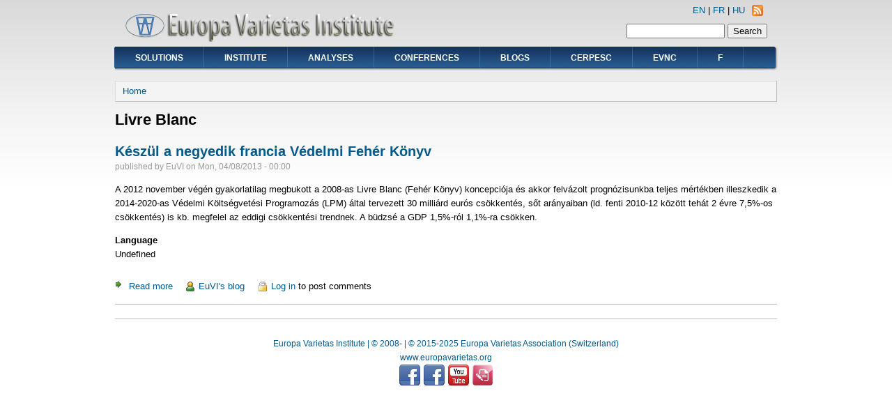

--- FILE ---
content_type: text/html; charset=utf-8
request_url: http://www.europavarietas.org/taxonomy/term/151
body_size: 12855
content:
<!DOCTYPE html PUBLIC "-//W3C//DTD XHTML+RDFa 1.0//EN"
  "http://www.w3.org/MarkUp/DTD/xhtml-rdfa-1.dtd">
<html xmlns="http://www.w3.org/1999/xhtml" xml:lang="en" version="XHTML+RDFa 1.0" dir="ltr"
  xmlns:content="http://purl.org/rss/1.0/modules/content/"
  xmlns:dc="http://purl.org/dc/terms/"
  xmlns:foaf="http://xmlns.com/foaf/0.1/"
  xmlns:og="http://ogp.me/ns#"
  xmlns:rdfs="http://www.w3.org/2000/01/rdf-schema#"
  xmlns:sioc="http://rdfs.org/sioc/ns#"
  xmlns:sioct="http://rdfs.org/sioc/types#"
  xmlns:skos="http://www.w3.org/2004/02/skos/core#"
  xmlns:xsd="http://www.w3.org/2001/XMLSchema#">

<head profile="http://www.w3.org/1999/xhtml/vocab">
  <meta http-equiv="Content-Type" content="text/html; charset=utf-8" />
<meta name="Generator" content="Drupal 7 (http://drupal.org)" />
<link rel="alternate" type="application/rss+xml" title="RSS - Livre Blanc" href="http://www.europavarietas.org/taxonomy/term/151/feed" />
<meta about="/taxonomy/term/151" typeof="skos:Concept" property="rdfs:label skos:prefLabel" content="Livre Blanc" />
<link rel="shortcut icon" href="http://www.europavarietas.org/sites/default/files/logo_1.jpg" type="image/jpeg" />
  <title>Livre Blanc | Europa Varietas Institute</title>
  <style type="text/css" media="all">
@import url("http://www.europavarietas.org/modules/system/system.base.css?s558kz");
@import url("http://www.europavarietas.org/modules/system/system.menus.css?s558kz");
@import url("http://www.europavarietas.org/modules/system/system.messages.css?s558kz");
@import url("http://www.europavarietas.org/modules/system/system.theme.css?s558kz");
</style>
<style type="text/css" media="all">
@import url("http://www.europavarietas.org/modules/aggregator/aggregator.css?s558kz");
@import url("http://www.europavarietas.org/modules/comment/comment.css?s558kz");
@import url("http://www.europavarietas.org/modules/field/theme/field.css?s558kz");
@import url("http://www.europavarietas.org/modules/node/node.css?s558kz");
@import url("http://www.europavarietas.org/modules/search/search.css?s558kz");
@import url("http://www.europavarietas.org/modules/user/user.css?s558kz");
@import url("http://www.europavarietas.org/modules/forum/forum.css?s558kz");
@import url("http://www.europavarietas.org/modules/views/css/views.css?s558kz");
</style>
<style type="text/css" media="all">
@import url("http://www.europavarietas.org/modules/ctools/css/ctools.css?s558kz");
@import url("http://www.europavarietas.org/modules/tagclouds/tagclouds.css?s558kz");
@import url("http://www.europavarietas.org/modules/taxonomy/taxonomy.css?s558kz");
</style>
<style type="text/css" media="all">
@import url("http://www.europavarietas.org/themes/danland/style.css?s558kz");
</style>

<!--[if IE 6]>
<link type="text/css" rel="stylesheet" href="http://www.europavarietas.org/themes/danland/style.ie6.css?s558kz" media="all" />
<![endif]-->
  <script type="text/javascript" src="http://www.europavarietas.org/misc/jquery.js?v=1.4.4"></script>
<script type="text/javascript" src="http://www.europavarietas.org/misc/jquery-extend-3.4.0.js?v=1.4.4"></script>
<script type="text/javascript" src="http://www.europavarietas.org/misc/jquery.once.js?v=1.2"></script>
<script type="text/javascript" src="http://www.europavarietas.org/misc/drupal.js?s558kz"></script>
<script type="text/javascript" src="http://www.europavarietas.org/themes/danland/scripts/hoverIntent.js?s558kz"></script>
<script type="text/javascript" src="http://www.europavarietas.org/themes/danland/scripts/superfish.js?s558kz"></script>
<script type="text/javascript">
<!--//--><![CDATA[//><!--
jQuery.extend(Drupal.settings, {"basePath":"\/","pathPrefix":"","ajaxPageState":{"theme":"danland","theme_token":"Kz5HOo3Oq4JMQ_VQbvE2Bu9JjmfFUc6rO_yLVUHuHrU","js":{"misc\/jquery.js":1,"misc\/jquery-extend-3.4.0.js":1,"misc\/jquery.once.js":1,"misc\/drupal.js":1,"themes\/danland\/scripts\/hoverIntent.js":1,"themes\/danland\/scripts\/superfish.js":1},"css":{"modules\/system\/system.base.css":1,"modules\/system\/system.menus.css":1,"modules\/system\/system.messages.css":1,"modules\/system\/system.theme.css":1,"modules\/aggregator\/aggregator.css":1,"modules\/comment\/comment.css":1,"modules\/field\/theme\/field.css":1,"modules\/node\/node.css":1,"modules\/search\/search.css":1,"modules\/user\/user.css":1,"modules\/forum\/forum.css":1,"modules\/views\/css\/views.css":1,"modules\/ctools\/css\/ctools.css":1,"modules\/tagclouds\/tagclouds.css":1,"modules\/taxonomy\/taxonomy.css":1,"themes\/danland\/style.css":1,"themes\/danland\/style.ie6.css":1}},"urlIsAjaxTrusted":{"\/taxonomy\/term\/151":true}});
//--><!]]>
</script>
</head>
<body class="html not-front not-logged-in no-sidebars page-taxonomy page-taxonomy-term page-taxonomy-term- page-taxonomy-term-151 i18n-en" >
  <div id="skip-link">
    <a href="#main-content" class="element-invisible element-focusable">Skip to main content</a>
  </div>
    <div >
<div id="header">
<div id="header-wrapper">
	 
		<div id="logo-wrapper">
			<div class="logo">
				<a href="/" title="Home"><img src="http://www.europavarietas.org/sites/default/files/logo9.png" alt="Home" /></a>
			</div>
		</div><!-- end logo wrapper -->
			
			<div id="search-box">
			  <div class="region region-search-box">
    <div id="block-search-form" class="block block-search">


<div class="content">
  <form action="/taxonomy/term/151" method="post" id="search-block-form" accept-charset="UTF-8"><div><div class="container-inline">
      <h2 class="element-invisible">Search form</h2>
    <div class="form-item form-type-textfield form-item-search-block-form">
  <label class="element-invisible" for="edit-search-block-form--2">Search </label>
 <input title="Enter the terms you wish to search for." type="text" id="edit-search-block-form--2" name="search_block_form" value="" size="15" maxlength="128" class="form-text" />
</div>
<div class="form-actions form-wrapper" id="edit-actions"><input type="submit" id="edit-submit" name="op" value="Search" class="form-submit" /></div><input type="hidden" name="form_build_id" value="form-5uT14UgwU34Ftb_hWZlOrtq38IR3DKagKusxYx7aFUY" />
<input type="hidden" name="form_id" value="search_block_form" />
</div>
</div></form></div> <!-- end block content -->
</div> <!-- end block -->
  </div>
		</div><!-- /search-box -->
	
			<div class="feed-wrapper">
			<a href="/taxonomy/term/151/feed" class="feed-icon" title="Subscribe to RSS - Livre Blanc"><img typeof="foaf:Image" src="http://www.europavarietas.org/misc/feed.png" width="16" height="16" alt="Subscribe to RSS - Livre Blanc" /></a>		</div>
	
			<div id="authorize">
<a href="http://europavarietas.org">EN</a> | <a href="http://europavarietas.org/fr">FR</a> | <a href="http://europavarietas.org/hu">HU</a>
</div>
	
      </div><!-- end header-wrapper -->
</div> <!-- /header -->
<div style="clear:both"></div>

<div id="menu">
<div id="rounded-menu-left"></div>
       <div id="nav">
        <ul class="links"><li class="menu-318 first"><a href="/solutions">Solutions</a></li>
<li class="menu-317"><a href="/institute">Institute</a></li>
<li class="menu-319"><a href="/analyses">Analyses</a></li>
<li class="menu-320"><a href="/conferences">Conferences</a></li>
<li class="menu-527"><a href="http://www.europavarietas.org/blogs" title="">Blogs</a></li>
<li class="menu-315"><a href="http://europavarietas.org/csdp_new" title="CFSP Research Center">CERPESC</a></li>
<li class="menu-316"><a href="http://europavarietas.org/news" title="Europa Varietas News Center">EVNC</a></li>
<li class="menu-592 last"><a href="/facebook">f</a></li>
</ul>      </div> <!-- end primary -->
    <div id="rounded-menu-right"></div>
</div> <!-- end menu -->
<div style="clear:both"></div>


 
<div style="clear:both"></div>
<div id="wrapper">

    <div id="content">
			<a id="main-content"></a>
						<h2 class="element-invisible">You are here</h2><div class="breadcrumb"><a href="/">Home</a></div>			      		      			        				<h1 class="title" id="page-title">
         			 		Livre Blanc        				</h1>
     				       		      		        			<div class="tabs">
          				        			</div>
      		      		      				      <div class="content-middle">  <div class="region region-content">
    <div id="block-system-main" class="block block-system">


<div class="content">
  <div class="term-listing-heading"><div id="taxonomy-term-151" class="taxonomy-term vocabulary-tags">

  
  <div class="content">
      </div>

</div>
</div><div id="node-118" class="node node-blog node-teaser clearfix" about="/livre_blanc_2013" typeof="sioc:Post sioct:BlogPost">

        <h2 class="title">
      <a href="/livre_blanc_2013">Készül a negyedik francia Védelmi Fehér Könyv</a>
    </h2>
    <span property="dc:title" content="Készül a negyedik francia Védelmi Fehér Könyv" class="rdf-meta element-hidden"></span><span property="sioc:num_replies" content="0" datatype="xsd:integer" class="rdf-meta element-hidden"></span>
      <div class="meta submitted">
            published by <span rel="sioc:has_creator"><span class="username" xml:lang="" about="/user/1" typeof="sioc:UserAccount" property="foaf:name" datatype="">EuVI</span></span> on <span property="dc:date dc:created" content="2013-04-08T00:00:00+02:00" datatype="xsd:dateTime">Mon, 04/08/2013 - 00:00</span>    </div>
  
  <div class="content clearfix">
    <div class="field field-name-body field-type-text-with-summary field-label-hidden"><div class="field-items"><div class="field-item even" property="content:encoded"><p>A 2012 november végén gyakorlatilag megbukott a 2008-as Livre Blanc (Fehér Könyv) koncepciója és akkor felvázolt prognózisunkba teljes mértékben illeszkedik a 2014-2020-as Védelmi Költségvetési Programozás (LPM) által tervezett 30 milliárd eurós csökkentés, sőt arányaiban (ld. fenti 2010-12 között tehát 2 évre 7,5%-os csökkentés) is kb. megfelel az eddigi csökkentési trendnek. A büdzsé a GDP 1,5%-ról 1,1%-ra csökken.</p></div></div></div><div class="form-item form-type-item">
  <label>Language </label>
 Undefined
</div>
  </div>

      <div class="links">
      <ul class="links inline"><li class="node-readmore first"><a href="/livre_blanc_2013" rel="tag" title="Készül a negyedik francia Védelmi Fehér Könyv">Read more<span class="element-invisible"> about Készül a negyedik francia Védelmi Fehér Könyv</span></a></li>
<li class="blog_usernames_blog"><a href="/blog/1" title="Read EuVI&#039;s latest blog entries.">EuVI&#039;s blog</a></li>
<li class="comment_forbidden last"><span><a href="/user/login?destination=node/118%23comment-form">Log in</a> to post comments</span></li>
</ul>    </div>
  
  
</div>
</div> <!-- end block content -->
</div> <!-- end block -->
  </div>
</div>
						
</div> <!-- end content -->

    <div style="clear:both"></div>
</div> <!-- end wrapper -->




 
<div style="clear:both"></div>
<div id="footer-wrapper">
<div id="footer">
   <div class="region region-footer">
    <div id="block-block-2" class="block block-block">


<div class="content">
  <p></p><center><a href="?q=contact">Europa Varietas Institute  | ©  2008- | © 2015-2025 Europa Varietas Association (Switzerland) </a><br />
<a href="http://www.europavarietas.org">www.europavarietas.org</a><br />
<a href="https://www.facebook.com/pages/Europa-Varietas-Institute/130218767167068?ref=aymt_homepage_panel" target="_blank"><img src="/sites/default/files/facebook.png" /></a>  <a href="http://www.facebook.com/tarsadalomespolitika" target="_blank"><img src="/sites/default/files/facebook.png" /></a> <a href="http://www.europavarietas.org/blog/8"><img src="/sites/default/files/youtube.png" /></a> <a href="/contact"><img src="/sites/default/files/phone.png" /></a>
<script>
<!--//--><![CDATA[// ><!--

  (function(i,s,o,g,r,a,m){i['GoogleAnalyticsObject']=r;i[r]=i[r]||function(){
  (i[r].q=i[r].q||[]).push(arguments)},i[r].l=1*new Date();a=s.createElement(o),
  m=s.getElementsByTagName(o)[0];a.async=1;a.src=g;m.parentNode.insertBefore(a,m)
  })(window,document,'script','//www.google-analytics.com/analytics.js','ga');

  ga('create', 'UA-40360849-1', 'visuart.eu');
  ga('send', 'pageview');

<title>Europa Varietas Institute
<meta name="description" content="European Union, defence, security, CSDP, CFSP, ESDP, Balkans, Africa, peacekeeping, peacemaking, missions, operations, foreign and security policy">
<meta name="robots" content="index, follow">
<meta name="revisit-after" content="3 Months">
<meta name="distribution" content="global">
<meta name="language" content="EN">
<meta http-equiv="Content-Type" content="text/html; charset=windows-1252">
<meta name="rating" content="general">

//--><!]]>
</script></center></div> <!-- end block content -->
</div> <!-- end block -->
  </div>
</div>
</div> <!-- end footer wrapper -->

<div style="clear:both"></div>
</div>  </body>
</html>
